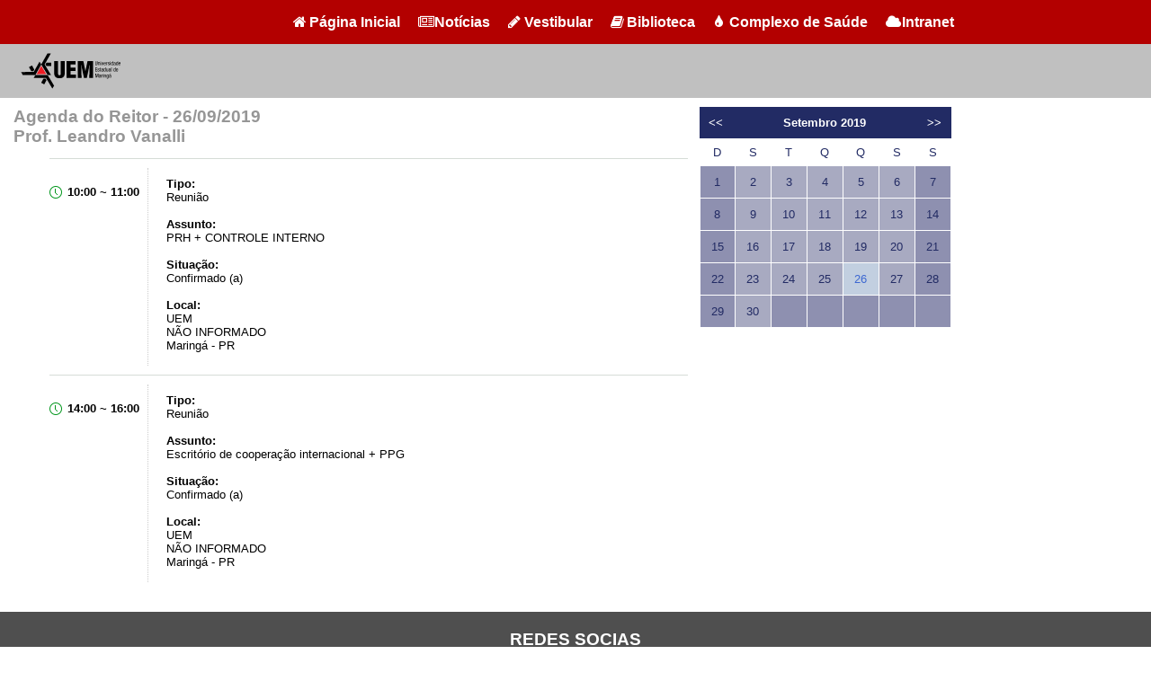

--- FILE ---
content_type: text/html; charset=ISO-8859-1
request_url: https://npd.uem.br/calendario/?dy=26&mn=9&yr=2019&gt=Mjk0NA==
body_size: 11580
content:
<!doctype html>
<html>
<head>
<title>Universidade Estadual de MaringÃ¡ - Agenda do Reitor</title>
<meta name="viewport" content="width=device-width, initial-scale=1.0">
<meta charset="ISO-8859-1">
<link href="agenda/font-awesome.min.css" rel="stylesheet">
<link href="agenda/agenda_site2.css" rel="stylesheet">
<link href="agenda/index.css" rel="stylesheet">
<link href="style.css" rel="stylesheet" type="text/css">

</head>
<body>
<div id="wb_LayoutGrid2">
<div id="LayoutGrid2">
<div class="row">
<div class="col-1">
</div>
<div class="col-2">
<div id="wb_Breadcrumb1" style="display:inline-block;width:100%;text-align:center;z-index:0;vertical-align:top;">
<ul id="Breadcrumb1">
<li><a href="http://www.uem.br"><i class="fa fa-home">&nbsp;</i>P&#225;gina Inicial</a></li>
<li><a href="http://www.noticias.uem.br" target="_blank"><i class="fa fa-newspaper-o">&nbsp;</i>Not&#237;cias </a></li>
<li><a href="http://www.vestibular.uem.br" target="_blank"><i class="fa fa-pencil">&nbsp;</i>Vestibular</a></li>
<li><a href="http://www.sib.uem.br" target="_blank"><i class="fa fa-book">&nbsp;</i>Biblioteca</a></li>
<li><a href="http://www.uem.br/complexo-de-saude" target="_blank"><i class="fa fa-tint">&nbsp;</i>Complexo de Sa&#250;de</a></li>
<li><a href="http://www.uem.br/intranet" target="_blank"><i class="fa fa-cloud">&nbsp;</i>Intranet</a></li>
</ul>

</div>
</div>
</div>
</div>
</div>
<div id="wb_LayoutGrid1">
<div id="LayoutGrid1">
<div class="row">
<div class="col-1">
<div id="wb_Image1" style="display:inline-block;width:131px;height:40px;z-index:1;">
<img src="agenda/logo.svg" id="Image1" alt="">
</div>
</div>
</div>
</div>
</div>
<div id="LayoutGrid1">

    <!-- AGENDA -->
    <div id="agenda">

        <!-- AGENDA CORPO -->
        <div id="agenda-esquerda">

            <!-- CABECALHO AGENDA -->
            <div id="agenda-header">
<!--                <h1 id="Heading2">Agenda do Reitor - 26/09/2019</h1><br> -->
		<h1 id="Heading2">Agenda do Reitor - 26/09/2019</h1><br>
                <h2 id="Heading2">Prof. Leandro Vanalli</h2> 
            </div>
            <!-- FINAL CABECALHO AGENDA -->

            <!-- AGENDA DETALHADA -->
            <div id="agenda-detalhes">

                <ul class="list-compromissos">
                  <li class="item-compromisso">
                    <div class="compromisso-horario">
                      10:00 ~ 11:00                    </div>
                    <div class="compromisso-dados">
                      <strong>Tipo:</strong><br>
                      Reunião<br><br>
                      <strong>Assunto:</strong><br>
                      PRH + CONTROLE INTERNO<br><br>
                      <strong>Situa&ccedil;&atilde;o:</strong><br>
                      Confirmado (a)<br><br>
                      <strong>Local:</strong><br>
UEM<br>NÃO INFORMADO<br>Maringá - PR<br><br>                    </div>
                  </li>
                  <li class="item-compromisso">
                    <div class="compromisso-horario">
                      14:00 ~ 16:00                    </div>
                    <div class="compromisso-dados">
                      <strong>Tipo:</strong><br>
                      Reunião<br><br>
                      <strong>Assunto:</strong><br>
                      Escritório de cooperação internacional + PPG<br><br>
                      <strong>Situa&ccedil;&atilde;o:</strong><br>
                      Confirmado (a)<br><br>
                      <strong>Local:</strong><br>
UEM<br>NÃO INFORMADO<br>Maringá - PR<br><br>                    </div>
                  </li>
                </ul>

            </div>
            <!-- FINAL AGENDA DETALHADA -->
        </div>
        <!-- FINAL AGENDA CORPO -->

        <!-- CALENDARIO -->
        <div id="agenda-direita">
            
        <table border="0" cellpadding="8" cellspacing="0" width="280">
            <tr>
                <td class="CalendarTitle"><a class="NavMonth" href="?dy=26&amp;mn=8&amp;yr=2019&amp;gt=Mjk0NA==" title="M&ecirc;s anterior" id="calendar-previous"><<</a>
                </td>
                <td class="CalendarTitle">
                    <a class="NavMonth" href="?gt=Mjk0NA==" title="Ir para Hoje">Setembro 2019</a>
                </td>
                <td class="CalendarTitle">
                    <a class="NavMonth" href="?dy=26&amp;mn=10&amp;yr=2019&amp;gt=Mjk0NA==" title="Pr&oacute;ximo m&ecirc;s" id="calendar-next">>></a>
                </td>
            </tr>
        </table>
        <table border="0" cellpadding="8" cellspacing="1" width="280">
            <tr>
                <td width="40" class="WeekdayTitle">D</td>
                <td width="40" class="WeekdayTitle">S</td>
                <td width="40" class="WeekdayTitle">T</td>
                <td width="40" class="WeekdayTitle">Q</td>
                <td width="40" class="WeekdayTitle">Q</td>
                <td width="40" class="WeekdayTitle">S</td>
                <td width="40" class="WeekdayTitle">S</td>
            </tr>
            <tr>
                <td width="40" class="WeekendDay"><a href="?status=consultar&dy=1&amp;mn=9&amp;yr=2019&amp;gt=Mjk0NA==">1</a></td>
                <td width="40" class="NormalDay"><a href="?status=consultar&dy=2&amp;mn=9&amp;yr=2019&amp;gt=Mjk0NA==">2</a></td>
                <td width="40" class="NormalDay"><a href="?status=consultar&dy=3&amp;mn=9&amp;yr=2019&amp;gt=Mjk0NA==">3</a></td>
                <td width="40" class="NormalDay"><a href="?status=consultar&dy=4&amp;mn=9&amp;yr=2019&amp;gt=Mjk0NA==">4</a></td>
                <td width="40" class="NormalDay"><a href="?status=consultar&dy=5&amp;mn=9&amp;yr=2019&amp;gt=Mjk0NA==">5</a></td>
                <td width="40" class="NormalDay"><a href="?status=consultar&dy=6&amp;mn=9&amp;yr=2019&amp;gt=Mjk0NA==">6</a></td>
                <td width="40" class="WeekendDay"><a href="?status=consultar&dy=7&amp;mn=9&amp;yr=2019&amp;gt=Mjk0NA==">7</a></td>
            </tr>
            <tr>
                <td width="40" class="WeekendDay"><a href="?status=consultar&dy=8&amp;mn=9&amp;yr=2019&amp;gt=Mjk0NA==">8</a></td>
                <td width="40" class="NormalDay"><a href="?status=consultar&dy=9&amp;mn=9&amp;yr=2019&amp;gt=Mjk0NA==">9</a></td>
                <td width="40" class="NormalDay"><a href="?status=consultar&dy=10&amp;mn=9&amp;yr=2019&amp;gt=Mjk0NA==">10</a></td>
                <td width="40" class="NormalDay"><a href="?status=consultar&dy=11&amp;mn=9&amp;yr=2019&amp;gt=Mjk0NA==">11</a></td>
                <td width="40" class="NormalDay"><a href="?status=consultar&dy=12&amp;mn=9&amp;yr=2019&amp;gt=Mjk0NA==">12</a></td>
                <td width="40" class="NormalDay"><a href="?status=consultar&dy=13&amp;mn=9&amp;yr=2019&amp;gt=Mjk0NA==">13</a></td>
                <td width="40" class="WeekendDay"><a href="?status=consultar&dy=14&amp;mn=9&amp;yr=2019&amp;gt=Mjk0NA==">14</a></td>
            </tr>
            <tr>
                <td width="40" class="WeekendDay"><a href="?status=consultar&dy=15&amp;mn=9&amp;yr=2019&amp;gt=Mjk0NA==">15</a></td>
                <td width="40" class="NormalDay"><a href="?status=consultar&dy=16&amp;mn=9&amp;yr=2019&amp;gt=Mjk0NA==">16</a></td>
                <td width="40" class="NormalDay"><a href="?status=consultar&dy=17&amp;mn=9&amp;yr=2019&amp;gt=Mjk0NA==">17</a></td>
                <td width="40" class="NormalDay"><a href="?status=consultar&dy=18&amp;mn=9&amp;yr=2019&amp;gt=Mjk0NA==">18</a></td>
                <td width="40" class="NormalDay"><a href="?status=consultar&dy=19&amp;mn=9&amp;yr=2019&amp;gt=Mjk0NA==">19</a></td>
                <td width="40" class="NormalDay"><a href="?status=consultar&dy=20&amp;mn=9&amp;yr=2019&amp;gt=Mjk0NA==">20</a></td>
                <td width="40" class="WeekendDay"><a href="?status=consultar&dy=21&amp;mn=9&amp;yr=2019&amp;gt=Mjk0NA==">21</a></td>
            </tr>
            <tr>
                <td width="40" class="WeekendDay"><a href="?status=consultar&dy=22&amp;mn=9&amp;yr=2019&amp;gt=Mjk0NA==">22</a></td>
                <td width="40" class="NormalDay"><a href="?status=consultar&dy=23&amp;mn=9&amp;yr=2019&amp;gt=Mjk0NA==">23</a></td>
                <td width="40" class="NormalDay"><a href="?status=consultar&dy=24&amp;mn=9&amp;yr=2019&amp;gt=Mjk0NA==">24</a></td>
                <td width="40" class="NormalDay"><a href="?status=consultar&dy=25&amp;mn=9&amp;yr=2019&amp;gt=Mjk0NA==">25</a></td>
                <td width="40" class="MarkDay"><a href="?status=consultar&dy=26&amp;mn=9&amp;yr=2019&amp;gt=Mjk0NA==">26</a></td>
                <td width="40" class="NormalDay"><a href="?status=consultar&dy=27&amp;mn=9&amp;yr=2019&amp;gt=Mjk0NA==">27</a></td>
                <td width="40" class="WeekendDay"><a href="?status=consultar&dy=28&amp;mn=9&amp;yr=2019&amp;gt=Mjk0NA==">28</a></td>
            </tr>
            <tr>
                <td width="40" class="WeekendDay"><a href="?status=consultar&dy=29&amp;mn=9&amp;yr=2019&amp;gt=Mjk0NA==">29</a></td>
                <td width="40" class="NormalDay"><a href="?status=consultar&dy=30&amp;mn=9&amp;yr=2019&amp;gt=Mjk0NA==">30</a></td>
                <td width="40" class="BlankDay">&nbsp;</td>
                <td width="40" class="BlankDay">&nbsp;</td>
                <td width="40" class="BlankDay">&nbsp;</td>
                <td width="40" class="BlankDay">&nbsp;</td>
                <td width="40" class="BlankDay">&nbsp;</td>
            </tr>
        </table>        </div>
        <!-- FINAL CALENDARIO -->

      </div>
      <!-- FINAL AGENDA -->

</div></div>
<div id="wb_LayoutGrid3">
<div id="LayoutGrid3">
<div class="row">
<div class="col-1">
<div id="wb_Text1">
&nbsp;
</div>
</div>
<div class="col-2">
<div id="wb_Text4">
<span style="color:#FFFFFF;font-family:Arial;font-size:19px;"><strong>REDES SOCIAS</strong></span>
</div>
<div id="wb_FontAwesomeIcon1" style="display:inline-block;width:16px;height:16px;text-align:center;z-index:9;">
<a href="https://www.facebook.com/oficialuem/"><div id="FontAwesomeIcon1"><i class="fa fa-facebook"></i></div></a>
</div>
<div id="wb_FontAwesomeIcon4" style="display:inline-block;width:16px;height:16px;text-align:center;z-index:10;">
<a href="https://www.instagram.com/oficialuem/"><div id="FontAwesomeIcon4"><i class="fa fa-instagram"></i></div></a>
</div>
<div id="wb_FontAwesomeIcon5" style="display:inline-block;width:16px;height:16px;text-align:center;z-index:11;">
<a href="https://www.youtube.com/channel/UCEjwjo3Zbdfua9i03_66HUg"><div id="FontAwesomeIcon5"><i class="fa fa-youtube"></i></div></a>
</div>
</div>
<div class="col-3">
<div id="wb_Text2">
<span style="color:#F5FFFA;font-family:Arial;font-size:15px;"><br><strong><br>CONTATO<br><a style="color:#F5FFFA" href="http://www.cpr.uem.br/index.php/lista-telefonica-online" target="_blank">Lista telef&ocirc;nica</a></strong><br></span>
</div>
</div>
</div>
</div>
</div>
<div id="wb_LayoutGrid5">
<div id="LayoutGrid5">
<div class="row">
<div class="col-1">
<div id="wb_Text7">
<span style="color:#F5FFFA;font-family:Arial;font-size:16px;"><strong>Universidade Estadual de Maring&aacute;</strong></span><span style="color:#F5FFFA;font-family:Arial;font-size:13px;"><br></span><span style="color:#F5FFFA;font-family:Arial;font-size:15px;">Av. Colombo, 5790<br>Jd. Universit&aacute;rio | CEP 87020-900 <br>Maring&aacute; - PR - BR<br></span>
</div>
</div>
</div>
</div>
</div>
</body>
</html>


--- FILE ---
content_type: text/css
request_url: https://npd.uem.br/calendario/agenda/index.css
body_size: 16323
content:
body
{
   background-color: #FFFFFF;
   color: #000000;
   font-family: Arial;
   font-weight: normal;
   font-size: 13px;
   line-height: 1.1875;
   margin: 0;
   padding: 0;
}
#wb_LayoutGrid2
{
   clear: both;
   position: relative;
   table-layout: fixed;
   display: table;
   text-align: center;
   width: 100%;
   background-color: #b30000;
   background-image: none;
   border: 0px solid #CCCCCC;
   box-sizing: border-box;
   margin: 0;
}
#LayoutGrid2
{
   box-sizing: border-box;
   padding: 10px 15px 10px 15px;
   margin-right: auto;
   margin-left: auto;
}
#LayoutGrid2 .row
{
   margin-right: -15px;
   margin-left: -15px;
}
#LayoutGrid2 > .row > .col-1, #LayoutGrid2 > .row > .col-2
{
   box-sizing: border-box;
   font-size: 0px;
   min-height: 1px;
   padding-right: 15px;
   padding-left: 15px;
   position: relative;
}
#LayoutGrid2 > .row > .col-1, #LayoutGrid2 > .row > .col-2
{
   float: left;
}
#LayoutGrid2 > .row > .col-1
{
   background-color: transparent;
   background-image: none;
   border: 0px solid #FFFFFF;
   width: 8.33333333%;
   text-align: left;
}
#LayoutGrid2 > .row > .col-2
{
   background-color: transparent;
   background-image: none;
   border: 0px solid #FFFFFF;
   width: 91.66666667%;
   text-align: center;
}
#LayoutGrid2:before,
#LayoutGrid2:after,
#LayoutGrid2 .row:before,
#LayoutGrid2 .row:after
{
   display: table;
   content: " ";
}
#LayoutGrid2:after,
#LayoutGrid2 .row:after
{
   clear: both;
}
@media (max-width: 480px)
{
#LayoutGrid2 > .row > .col-1, #LayoutGrid2 > .row > .col-2
{
   float: none;
   width: 100%;
}
}
#Breadcrumb1
{
   padding: 5px 15px 5px 15px;
   list-style: none;
   background-color: #b30000;
   background-image: none;
   border: 0px solid #C0C0C0;
   font-family: Arial;
   font-weight: bold;
   font-size: 0;
   margin: 0;
   text-align: center;
}
#Breadcrumb1 > li
{
   display: inline-block;
   font-size: 16px;
}
#Breadcrumb1 a
{
   color: #FFFFFF;
   text-decoration: none;
}
#Breadcrumb1 a:hover
{
   color: #FFFFFF;
   text-decoration: underline;
}
#Breadcrumb1 > .active
{
   color: #777777;
}
#Breadcrumb1 > li + li:before
{
   content: "";
   padding: 0 10px;
   color: #C0C0C0;
}
#Breadcrumb1 li i
{
   font-size: 16px;
   width: 18px;
}
#Breadcrumb1 li
{
   -webkit-transform: rotate(0deg) ;
   -moz-transform: rotate(0deg) ;
   transform: rotate(0deg) ;
   -webkit-transition: -webkit-transform 500ms linear 0ms;
   -moz-transition: transform 500ms linear 0ms;
   transition: transform 500ms linear 0ms;
}
#Breadcrumb1 li:hover
{
   -webkit-transform: rotate(0deg) scale(1.2,1.2) ;
   -moz-transform: rotate(0deg) scale(1.2,1.2) ;
   transform: rotate(0deg) scale(1.2,1.2) ;
   -webkit-transition: -webkit-transform 500ms linear 0ms;
   -moz-transition: transform 500ms linear 0ms;
   transition: transform 500ms linear 0ms;
}
#wb_LayoutGrid1
{
   clear: both;
   position: relative;
   table-layout: fixed;
   display: table;
   text-align: center;
   width: 100%;
   background-color: #C0C0C0;
   background-image: none;
   border: 0px solid #CCCCCC;
   box-sizing: border-box;
   margin: 0;
}
#LayoutGrid1
{
   box-sizing: border-box;
   padding: 10px 15px 10px 15px;
   margin-right: auto;
   margin-left: auto;
}
#LayoutGrid1 .row
{
   margin-right: -15px;
   margin-left: -15px;
}
#LayoutGrid1 > .row > .col-1, #LayoutGrid1 > .row > .col-2, #LayoutGrid1 > .row > .col-3
{
   box-sizing: border-box;
   font-size: 0px;
   min-height: 1px;
   padding-right: 15px;
   padding-left: 15px;
   position: relative;
}
#LayoutGrid1 > .row > .col-1, #LayoutGrid1 > .row > .col-2, #LayoutGrid1 > .row > .col-3
{
   float: left;
}
#LayoutGrid1 > .row > .col-1
{
   background-color: transparent;
   background-image: none;
   border: 0px solid #FFFFFF;
   width: 16.66666667%;
   text-align: left;
}
#LayoutGrid1 > .row > .col-2
{
   background-color: transparent;
   background-image: none;
   border: 0px solid #FFFFFF;
   width: 66.66666667%;
   text-align: center;
}
#LayoutGrid1 > .row > .col-3
{
   background-color: transparent;
   background-image: none;
   border: 0px solid #FFFFFF;
   width: 16.66666667%;
   text-align: right;
}
#LayoutGrid1:before,
#LayoutGrid1:after,
#LayoutGrid1 .row:before,
#LayoutGrid1 .row:after
{
   display: table;
   content: " ";
}
#LayoutGrid1:after,
#LayoutGrid1 .row:after
{
   clear: both;
}
@media (max-width: 480px)
{
#LayoutGrid1 > .row > .col-1, #LayoutGrid1 > .row > .col-2, #LayoutGrid1 > .row > .col-3
{
   float: none;
   width: 100%;
}
}
#wb_Image1
{
   margin: 0;
   vertical-align: top;
}
#Image1
{
   border: 0px solid #000000;
   box-sizing: border-box;
   padding: 0;
   display: inline-block;
   width: 131px;
   height: 40px;
   vertical-align: top;
}
#wb_Image4
{
   margin: 0;
   vertical-align: top;
}
#Image4
{
   border: 0px solid #F5FFFA;
   box-sizing: border-box;
   padding: 0;
   display: inline-block;
   width: 170px;
   height: 223px;
   vertical-align: top;
}
#wb_LayoutGrid4
{
   clear: both;
   position: relative;
   table-layout: fixed;
   display: table;
   text-align: center;
   width: 100%;
   background-color: transparent;
   background-image: none;
   border: 0px solid #CCCCCC;
   box-sizing: border-box;
   margin: 0;
}
#LayoutGrid4
{
   box-sizing: border-box;
   padding: 25px 15px 25px 15px;
   margin-right: auto;
   margin-left: auto;
   max-width: 1140px;
}
#LayoutGrid4 .row
{
   margin-right: -15px;
   margin-left: -15px;
}
#LayoutGrid4 > .row > .col-1, #LayoutGrid4 > .row > .col-2
{
   box-sizing: border-box;
   font-size: 0px;
   min-height: 1px;
   padding-right: 15px;
   padding-left: 15px;
   position: relative;
}
#LayoutGrid4 > .row > .col-1, #LayoutGrid4 > .row > .col-2
{
   float: left;
}
#LayoutGrid4 > .row > .col-1
{
   background-color: transparent;
   background-image: none;
   border: 0px solid #FFFFFF;
   width: 50%;
   text-align: left;
}
#LayoutGrid4 > .row > .col-1 > .col-1-padding
{
   padding: 20px 0px 20px 0px;
}
#LayoutGrid4 > .row > .col-2
{
   background-color: transparent;
   background-image: none;
   border: 0px solid #FFFFFF;
   width: 50%;
   text-align: left;
}
#LayoutGrid4 > .row > .col-2 > .col-2-padding
{
   padding: 20px 0px 20px 0px;
}
#LayoutGrid4:before,
#LayoutGrid4:after,
#LayoutGrid4 .row:before,
#LayoutGrid4 .row:after
{
   display: table;
   content: " ";
}
#LayoutGrid4:after,
#LayoutGrid4 .row:after
{
   clear: both;
}
@media (max-width: 480px)
{
#LayoutGrid4 > .row > .col-1, #LayoutGrid4 > .row > .col-2
{
   float: none;
   width: 100% !important;
}
}
#wb_Heading2
{
   background-color: transparent;
   background-image: none;
   border: 0px solid #000000;
   box-sizing: border-box;
   margin: 0;
   padding: 0px 0px 10px 0px;
   text-align: left;
}
#Heading2
{
   color: #969696;
   font-family: Arial;
   font-weight: bold;
   font-size: 19px;
   margin: 0;
   text-align: left;
}
#wb_Text3 
{
   background-color: transparent;
   background-image: none;
   border: 0px solid #000000;
   padding: 0px 0px 20px 0px;
   margin: 0;
   text-align: left;
}
#wb_Text3
{
   font-family: Arial;
   font-weight: normal;
   font-size: 15px;
   line-height: 16px;
}
#wb_Text3 div
{
   text-align: left;
   white-space: nowrap;
}
#wb_LayoutGrid3
{
   clear: both;
   position: relative;
   table-layout: fixed;
   display: table;
   text-align: center;
   width: 100%;
   background-color: #4F4F4F;
   background-image: none;
   border: 0px solid #2C3E50;
   box-sizing: border-box;
   margin: 0;
}
#LayoutGrid3
{
   box-sizing: border-box;
   padding: 0px 15px 10px 15px;
   margin-right: auto;
   margin-left: auto;
}
#LayoutGrid3 .row
{
   margin-right: -15px;
   margin-left: -15px;
}
#LayoutGrid3 > .row > .col-1, #LayoutGrid3 > .row > .col-2, #LayoutGrid3 > .row > .col-3
{
   box-sizing: border-box;
   font-size: 0px;
   min-height: 1px;
   padding-right: 15px;
   padding-left: 15px;
   position: relative;
}
#LayoutGrid3 > .row > .col-1, #LayoutGrid3 > .row > .col-2, #LayoutGrid3 > .row > .col-3
{
   float: left;
}
#LayoutGrid3 > .row > .col-1
{
   background-color: transparent;
   background-image: none;
   border: 0px solid #FFFFFF;
   width: 33.33333333%;
   text-align: center;
}
#LayoutGrid3 > .row > .col-2
{
   background-color: transparent;
   background-image: none;
   border: 0px solid #FFFFFF;
   width: 33.33333333%;
   text-align: center;
}
#LayoutGrid3 > .row > .col-3
{
   background-color: transparent;
   background-image: none;
   border: 0px solid #FFFFFF;
   width: 33.33333333%;
   text-align: center;
}
#LayoutGrid3:before,
#LayoutGrid3:after,
#LayoutGrid3 .row:before,
#LayoutGrid3 .row:after
{
   display: table;
   content: " ";
}
#LayoutGrid3:after,
#LayoutGrid3 .row:after
{
   clear: both;
}
@media (max-width: 480px)
{
#LayoutGrid3 > .row > .col-1, #LayoutGrid3 > .row > .col-2, #LayoutGrid3 > .row > .col-3
{
   float: none;
   width: 100%;
}
}
#wb_Text1 
{
   background-color: transparent;
   background-image: none;
   border: 0px solid #000000;
   padding: 20px 0px 20px 0px;
   margin: 0;
   text-align: left;
}
#wb_Text1 div
{
   text-align: left;
}
#wb_Text4 
{
   background-color: transparent;
   background-image: none;
   border: 0px solid #000000;
   padding: 20px 0px 20px 0px;
   margin: 0;
   text-align: center;
}
#wb_Text4 div
{
   text-align: center;
}
#wb_FontAwesomeIcon1
{
   background-color: #808080;
   background-image: none;
   border: 2px solid #FFFFFF;
   border-radius: 50%;
   text-align: center;
   margin: 0px 10px 0px 0px;
   padding: 10px 10px 10px 10px;
   vertical-align: top;
   display:inline-block;
   position:relative;
}
#wb_FontAwesomeIcon1:hover
{
   background-color: #FFFFFF;
   background-image: none;
   border: 2px solid #FFFFFF;
}
#FontAwesomeIcon1
{
   height: 16px;
   width: 16px;
}
#FontAwesomeIcon1 i
{
   color: #FFFFFF;
   display: inline-block;
   font-size: 16px;
   line-height: 16px;
   vertical-align: middle;
   width: 8px;
}
#wb_FontAwesomeIcon1:hover i
{
   color: #18BC9C;
}
#wb_FontAwesomeIcon1
{
   -webkit-transform: rotate(0deg) ;
   -moz-transform: rotate(0deg) ;
   transform: rotate(0deg) ;
   -webkit-transition: -webkit-transform 500ms linear 0ms;
   -moz-transition: transform 500ms linear 0ms;
   transition: transform 500ms linear 0ms;
}
#wb_FontAwesomeIcon1:hover
{
   -webkit-transform: rotate(360deg) ;
   -moz-transform: rotate(360deg) ;
   transform: rotate(360deg) ;
   -webkit-transition: -webkit-transform 500ms linear 0ms;
   -moz-transition: transform 500ms linear 0ms;
   transition: transform 500ms linear 0ms;
}
#wb_FontAwesomeIcon4
{
   background-color: #808080;
   background-image: none;
   border: 2px solid #FFFFFF;
   border-radius: 50%;
   text-align: center;
   margin: 0px 10px 0px 0px;
   padding: 10px 10px 10px 10px;
   vertical-align: top;
   display:inline-block;
   position:relative;
}
#wb_FontAwesomeIcon4:hover
{
   background-color: #FFFFFF;
   background-image: none;
   border: 2px solid #FFFFFF;
}
#FontAwesomeIcon4
{
   height: 16px;
   width: 16px;
}
#FontAwesomeIcon4 i
{
   color: #FFFFFF;
   display: inline-block;
   font-size: 16px;
   line-height: 16px;
   vertical-align: middle;
   width: 12px;
}
#wb_FontAwesomeIcon4:hover i
{
   color: #18BC9C;
}
#wb_FontAwesomeIcon4
{
   -webkit-transform: rotate(0deg) ;
   -moz-transform: rotate(0deg) ;
   transform: rotate(0deg) ;
   -webkit-transition: -webkit-transform 500ms linear 0ms;
   -moz-transition: transform 500ms linear 0ms;
   transition: transform 500ms linear 0ms;
}
#wb_FontAwesomeIcon4:hover
{
   -webkit-transform: rotate(360deg) ;
   -moz-transform: rotate(360deg) ;
   transform: rotate(360deg) ;
   -webkit-transition: -webkit-transform 500ms linear 0ms;
   -moz-transition: transform 500ms linear 0ms;
   transition: transform 500ms linear 0ms;
}
#wb_FontAwesomeIcon5
{
   background-color: #808080;
   background-image: none;
   border: 2px solid #FFFFFF;
   border-radius: 50%;
   text-align: center;
   margin: 0;
   padding: 10px 10px 10px 10px;
   vertical-align: top;
   display:inline-block;
   position:relative;
}
#wb_FontAwesomeIcon5:hover
{
   background-color: #FFFFFF;
   background-image: none;
   border: 2px solid #FFFFFF;
}
#FontAwesomeIcon5
{
   height: 16px;
   width: 16px;
}
#FontAwesomeIcon5 i
{
   color: #FFFFFF;
   display: inline-block;
   font-size: 16px;
   line-height: 16px;
   vertical-align: middle;
   width: 12px;
}
#wb_FontAwesomeIcon5:hover i
{
   color: #18BC9C;
}
#wb_FontAwesomeIcon5
{
   -webkit-transform: rotate(0deg) ;
   -moz-transform: rotate(0deg) ;
   transform: rotate(0deg) ;
   -webkit-transition: -webkit-transform 500ms linear 0ms;
   -moz-transition: transform 500ms linear 0ms;
   transition: transform 500ms linear 0ms;
}
#wb_FontAwesomeIcon5:hover
{
   -webkit-transform: rotate(360deg) ;
   -moz-transform: rotate(360deg) ;
   transform: rotate(360deg) ;
   -webkit-transition: -webkit-transform 500ms linear 0ms;
   -moz-transition: transform 500ms linear 0ms;
   transition: transform 500ms linear 0ms;
}
#wb_LayoutGrid5
{
   clear: both;
   position: relative;
   table-layout: fixed;
   display: table;
   text-align: center;
   width: 100%;
   background-color: #4F4F4F;
   background-image: none;
   border: 0px solid #233140;
   box-sizing: border-box;
   margin: 0;
}
#LayoutGrid5
{
   box-sizing: border-box;
   padding: 0px 15px 0px 15px;
   margin-right: auto;
   margin-left: auto;
}
#LayoutGrid5 .row
{
   margin-right: -15px;
   margin-left: -15px;
}
#LayoutGrid5 > .row > .col-1
{
   box-sizing: border-box;
   font-size: 0px;
   min-height: 1px;
   padding-right: 15px;
   padding-left: 15px;
   position: relative;
}
#LayoutGrid5 > .row > .col-1
{
   float: left;
}
#LayoutGrid5 > .row > .col-1
{
   background-color: transparent;
   background-image: none;
   border: 0px solid #FFFFFF;
   width: 100%;
   text-align: left;
}
#LayoutGrid5:before,
#LayoutGrid5:after,
#LayoutGrid5 .row:before,
#LayoutGrid5 .row:after
{
   display: table;
   content: " ";
}
#LayoutGrid5:after,
#LayoutGrid5 .row:after
{
   clear: both;
}
@media (max-width: 480px)
{
#LayoutGrid5 > .row > .col-1
{
   float: none;
   width: 100%;
}
}
#wb_Text7 
{
   background-color: transparent;
   background-image: none;
   border: 0px solid #000000;
   padding: 15px 0px 15px 0px;
   margin: 0;
   text-align: center;
}
#wb_Text7 div
{
   text-align: center;
}
#wb_Text2 
{
   background-color: transparent;
   background-image: none;
   border: 0px solid #000000;
   padding: 15px 15px 15px 15px;
   margin: 0;
   text-align: left;
}
#wb_Text2 div
{
   text-align: left;
}
#wb_Text5 
{
   background-color: transparent;
   background-image: none;
   border: 0px solid #000000;
   padding: 0;
   margin: 0;
   text-align: left;
}
#wb_Text5 div
{
   text-align: left;
}
#wb_IconFont1
{
   background-color: transparent;
   background-image: none;
   border: 0px solid #245580;
   text-align: center;
   margin: 0;
   padding: 0;
   vertical-align: top;
   display:inline-block;
   position:relative;
}
#wb_IconFont1:hover
{
   background-color: transparent;
   background-image: none;
   border: 0px solid #245580;
}
#IconFont1
{
   height: 58px;
   width: 139px;
}
.IconFont1
{
   position: relative;
   left: 0;
   top: 0;
   display: inline-block;
   font-family: "Material Icons";
   font-style: normal;
   font-weight: normal;
   line-height: 1;
}
.IconFont1:before
{
   content: "\e916";
}
#IconFont1 i
{
   color: #FF0000;
   display: inline-block;
   font-size: 58px;
   line-height: 58px;
   vertical-align: middle;
   width: 57px;
}
#wb_IconFont1:hover i
{
   color: #337AB7;
}


--- FILE ---
content_type: text/css
request_url: https://npd.uem.br/calendario/style.css
body_size: 1963
content:
/* AGENDA */
#agenda {
  display: table;
  width: 100%;
}

#agenda-esquerda {
  display: inline-block;
  width: 60%;
  margin-right: 1%;
  vertical-align: top;
}

.item-compromisso {
  border-top: 1px solid #d6dcd7;
  list-style: none;
  padding: 10px 0;
}

.compromisso-horario {
  display:  inline-block;
  width: 85px;  /* 68px */
  vertical-align: top;
  font-weight: bold;
  margin-top: 20px;
  padding-left: 20px;
  background: url("icon-horarios.png") no-repeat;
  height: 14px;
  line-height: 14px !important;
  font-size: 13px;
}
.compromisso-dados {
  display:  inline-block;
  width: 65%; /*73*/
  border-left: 1px dotted #ccc;
  padding-left: 20px;
  padding-top: 10px;
  font-size: 13px;
}

#agenda-direita {
  display: inline-block;
  width: auto;
  vertical-align: top;
}

#agenda-direita table {
  margin-bottom: 0px;
}

#agenda-direita td {
  padding: 0;
  margin: 0;
}

#agenda-direita .CalendarTitle {
  font-weight: bold;
  color: #FFF;
  background-color: #222B64;
  text-align: center;
}
#agenda-direita .NormalDay {
  background-color: #A8AAC1;
  text-align: center;
  vertical-align: middle;
}
#agenda-direita .NormalDay a {
  color: #222B64;
}
#agenda-direita .MarkDay {
  background-color: #C2CFE0;
  text-align: center;
  vertical-align: middle;
}
#agenda-direita .MarkDay a {
  color: #3D68D1;
}
#agenda-direita .WeekendDay {
  background-color: #8E90B0;
  text-align: center;
  vertical-align: middle;
}
#agenda-direita .WeekendDay a {
  color: #222B64;
}
#agenda-direita .BlankDay {
  background-color: #8E90B0;
}
#agenda-direita .WeekdayTitle {
  color: #222B64;
  background-color: #FFF;
  text-align: center;
  vertical-align: middle;
  padding: 7px 0px;
}
#agenda-direita .NavMonth {
  color: #FFF;
}
#agenda-direita a {
  text-decoration: none;
  display: block;
  width: 100%;
  height: 100%;
  padding: 10px 0px;
}
#agenda-direita a:focus, #agenda-direita a:hover {
  color: #EFE63A;
  font-weight: bold;
}
/* FINAL AGENDA */


--- FILE ---
content_type: image/svg+xml
request_url: https://npd.uem.br/calendario/agenda/logo.svg
body_size: 28428
content:
<?xml version="1.0" encoding="utf-8"?>
<!-- Generator: Adobe Illustrator 16.0.0, SVG Export Plug-In . SVG Version: 6.00 Build 0)  -->
<!DOCTYPE svg PUBLIC "-//W3C//DTD SVG 1.1//EN" "http://www.w3.org/Graphics/SVG/1.1/DTD/svg11.dtd">
<svg version="1.1" id="Layer_1" xmlns="http://www.w3.org/2000/svg" xmlns:xlink="http://www.w3.org/1999/xlink" x="0px" y="0px"
	 width="210px" height="65px" viewBox="0 0 210 65" enable-background="new 0 0 210 65" xml:space="preserve">
<g>
	<path d="M72.11,36.637c0.006,2.065,0.382,3.762,1.133,5.102c0.744,1.336,1.824,2.327,3.237,2.978
		c1.409,0.65,3.118,0.971,5.123,0.971c1.804-0.006,3.318-0.241,4.545-0.696c1.227-0.457,2.206-1.094,2.937-1.911
		c0.73-0.816,1.26-1.776,1.583-2.874c0.321-1.095,0.475-2.282,0.469-3.568V14.794h-7.08v22.567c0,0.327-0.033,0.658-0.114,0.998
		c-0.081,0.335-0.215,0.645-0.396,0.933c-0.188,0.287-0.434,0.518-0.743,0.696c-0.315,0.173-0.697,0.264-1.16,0.27
		c-0.664-0.006-1.173-0.135-1.529-0.377c-0.354-0.246-0.603-0.571-0.737-0.979c-0.134-0.402-0.195-0.851-0.188-1.34V14.794H72.11
		V36.637L72.11,36.637z M111.328,44.963V38.93h-9.613v-6.517h8.85v-6.034h-8.85v-5.551h9.131v-6.034h-16.21v30.168H111.328
		L111.328,44.963z M121.585,44.963l-0.644-23.651h0.079l4.868,23.651h5.27l4.987-23.651h0.08l-0.723,23.651h6.755V14.794h-9.893
		l-3.78,17.819h-0.081l-3.66-17.819h-9.976v30.168H121.585L121.585,44.963z"/>
	<path d="M146.253,14.978h0.883v4.914c0,0.515,0.089,0.896,0.266,1.14s0.475,0.367,0.899,0.367c0.447,0,0.758-0.128,0.925-0.387
		c0.166-0.258,0.25-0.631,0.25-1.121v-4.914h0.88v4.914c0,0.672-0.171,1.208-0.512,1.611c-0.343,0.4-0.858,0.602-1.543,0.602
		c-0.712,0-1.23-0.186-1.556-0.558c-0.328-0.372-0.492-0.923-0.492-1.654V14.978L146.253,14.978z M151.384,16.72h0.783v0.618h0.02
		c0.112-0.242,0.287-0.428,0.529-0.559s0.488-0.196,0.743-0.196c0.345,0,0.611,0.058,0.798,0.172
		c0.187,0.115,0.323,0.256,0.41,0.426c0.089,0.17,0.139,0.351,0.154,0.543c0.01,0.192,0.019,0.367,0.019,0.523v3.72h-0.822v-3.621
		c0-0.099-0.006-0.209-0.016-0.333c-0.009-0.124-0.041-0.241-0.092-0.347c-0.053-0.108-0.132-0.197-0.237-0.269
		c-0.102-0.072-0.246-0.108-0.429-0.108c-0.111,0-0.229,0.02-0.348,0.059c-0.121,0.039-0.234,0.101-0.338,0.186
		c-0.104,0.085-0.189,0.195-0.255,0.328c-0.067,0.134-0.1,0.295-0.1,0.485v3.621h-0.82V16.72L151.384,16.72z M155.965,14.978h0.823
		v0.939h-0.823V14.978L155.965,14.978z M155.965,16.72h0.823v5.247h-0.823V16.72L155.965,16.72z M157.472,16.72h0.881l0.999,4.209
		h0.021l0.998-4.209h0.882l-1.422,5.247h-0.938L157.472,16.72L157.472,16.72z M162.593,19.441c0,0.202,0.005,0.421,0.015,0.656
		c0.008,0.235,0.044,0.454,0.106,0.656c0.068,0.203,0.162,0.37,0.294,0.503s0.324,0.201,0.571,0.201
		c0.193,0,0.348-0.043,0.458-0.132c0.116-0.088,0.205-0.196,0.266-0.323c0.063-0.128,0.102-0.262,0.12-0.401
		c0.019-0.141,0.028-0.26,0.028-0.357h0.842c0,0.137-0.024,0.312-0.074,0.523c-0.048,0.212-0.139,0.418-0.269,0.617
		s-0.311,0.368-0.539,0.509c-0.227,0.14-0.52,0.21-0.879,0.21c-0.647,0-1.113-0.222-1.396-0.666
		c-0.285-0.443-0.426-1.119-0.426-2.026c0-0.327,0.021-0.657,0.063-0.994c0.043-0.336,0.132-0.64,0.266-0.91
		c0.131-0.271,0.321-0.493,0.567-0.666c0.246-0.173,0.569-0.26,0.972-0.26c0.401,0,0.715,0.079,0.95,0.235
		c0.235,0.157,0.412,0.358,0.529,0.603c0.117,0.245,0.192,0.517,0.226,0.817c0.033,0.3,0.047,0.59,0.047,0.87v0.334H162.593
		L162.593,19.441z M164.451,18.795v-0.283c0-0.143-0.012-0.292-0.038-0.446c-0.027-0.154-0.072-0.292-0.141-0.416
		c-0.066-0.124-0.157-0.226-0.271-0.304s-0.263-0.118-0.44-0.118c-0.213,0-0.379,0.058-0.504,0.171
		c-0.124,0.115-0.219,0.247-0.281,0.397c-0.063,0.15-0.106,0.302-0.126,0.455c-0.019,0.154-0.028,0.269-0.028,0.348v0.195H164.451
		L164.451,18.795z M166.233,16.72h0.821v0.783h0.02c0.059-0.123,0.123-0.241,0.191-0.352c0.069-0.111,0.146-0.209,0.241-0.294
		c0.09-0.084,0.195-0.151,0.309-0.2c0.111-0.049,0.244-0.074,0.396-0.074c0.162,0,0.284,0.021,0.361,0.06v0.802
		c-0.039-0.006-0.089-0.015-0.152-0.024c-0.06-0.01-0.156-0.014-0.286-0.014c-0.104,0-0.22,0.024-0.344,0.072
		c-0.124,0.05-0.239,0.125-0.347,0.226c-0.108,0.102-0.199,0.23-0.275,0.387c-0.075,0.157-0.113,0.343-0.113,0.558v3.318h-0.821
		V16.72L166.233,16.72z M171.382,18.257c0-0.333-0.053-0.588-0.161-0.764c-0.107-0.176-0.313-0.264-0.613-0.264
		c-0.063,0-0.146,0.008-0.242,0.024c-0.098,0.017-0.192,0.051-0.28,0.104c-0.087,0.053-0.165,0.132-0.229,0.24
		c-0.066,0.107-0.098,0.253-0.098,0.436c0,0.157,0.036,0.283,0.111,0.382c0.074,0.098,0.174,0.18,0.294,0.249
		c0.12,0.068,0.257,0.126,0.41,0.171c0.154,0.046,0.312,0.095,0.476,0.147c0.157,0.052,0.313,0.108,0.465,0.17
		c0.153,0.063,0.29,0.147,0.411,0.255c0.121,0.108,0.219,0.245,0.293,0.412c0.075,0.167,0.114,0.38,0.114,0.642
		c0,0.274-0.041,0.513-0.127,0.719c-0.087,0.206-0.204,0.377-0.354,0.514c-0.146,0.138-0.328,0.24-0.536,0.309
		c-0.209,0.068-0.436,0.103-0.677,0.103c-0.443,0-0.786-0.071-1.031-0.215c-0.247-0.144-0.426-0.315-0.539-0.514
		c-0.114-0.199-0.183-0.403-0.2-0.612c-0.022-0.208-0.03-0.381-0.03-0.519h0.822c0,0.157,0.012,0.309,0.041,0.455
		c0.022,0.147,0.073,0.277,0.146,0.392c0.07,0.114,0.17,0.204,0.297,0.269c0.129,0.065,0.294,0.098,0.495,0.098
		c0.064,0,0.147-0.009,0.243-0.029c0.1-0.02,0.198-0.063,0.29-0.127c0.095-0.065,0.175-0.153,0.24-0.264
		c0.064-0.111,0.099-0.261,0.099-0.451c0-0.176-0.039-0.32-0.113-0.436c-0.074-0.113-0.172-0.208-0.293-0.284
		c-0.123-0.075-0.26-0.138-0.412-0.191c-0.153-0.052-0.309-0.104-0.464-0.156c-0.158-0.053-0.314-0.109-0.47-0.172
		c-0.157-0.063-0.296-0.145-0.415-0.249c-0.124-0.105-0.222-0.242-0.295-0.412c-0.074-0.17-0.112-0.388-0.112-0.655
		c0-0.242,0.042-0.454,0.132-0.636c0.089-0.183,0.208-0.335,0.363-0.456c0.151-0.121,0.33-0.21,0.531-0.269
		c0.203-0.059,0.419-0.089,0.646-0.089c0.381,0,0.677,0.06,0.892,0.177c0.214,0.117,0.376,0.261,0.481,0.431
		c0.102,0.17,0.167,0.352,0.19,0.543c0.021,0.193,0.034,0.368,0.034,0.524H171.382L171.382,18.257z M173.163,14.978h0.822v0.939
		h-0.822V14.978L173.163,14.978z M173.163,16.72h0.822v5.247h-0.822V16.72L173.163,16.72z M178.565,21.967h-0.78v-0.646h-0.021
		c-0.026,0.098-0.071,0.194-0.145,0.289c-0.064,0.095-0.151,0.178-0.253,0.249c-0.099,0.072-0.212,0.131-0.337,0.177
		c-0.123,0.045-0.258,0.069-0.4,0.069c-0.313,0-0.578-0.067-0.794-0.202c-0.215-0.134-0.391-0.321-0.528-0.562
		c-0.137-0.242-0.238-0.532-0.3-0.872s-0.092-0.714-0.092-1.126c0-0.273,0.016-0.572,0.05-0.895c0.032-0.323,0.104-0.621,0.22-0.896
		c0.115-0.274,0.28-0.504,0.499-0.69c0.218-0.186,0.515-0.28,0.887-0.28c0.234,0,0.462,0.066,0.686,0.196
		c0.221,0.13,0.379,0.31,0.469,0.539h0.02v-2.34h0.821V21.967L178.565,21.967z M175.797,19.343c0,0.314,0.014,0.598,0.043,0.853
		c0.03,0.254,0.078,0.47,0.151,0.646c0.071,0.177,0.167,0.313,0.29,0.412c0.123,0.098,0.276,0.146,0.464,0.146
		c0.223,0,0.401-0.051,0.538-0.152c0.141-0.101,0.248-0.243,0.321-0.425c0.075-0.183,0.123-0.4,0.149-0.652
		c0.027-0.251,0.038-0.527,0.038-0.828c0-0.254-0.011-0.504-0.038-0.749c-0.026-0.245-0.076-0.464-0.153-0.66
		c-0.079-0.196-0.185-0.353-0.321-0.47c-0.135-0.117-0.312-0.176-0.534-0.176c-0.188,0-0.341,0.049-0.464,0.146
		c-0.123,0.098-0.219,0.235-0.29,0.412c-0.073,0.176-0.121,0.391-0.151,0.646C175.811,18.746,175.797,19.03,175.797,19.343
		L175.797,19.343z M182.051,19.107c-0.076,0.079-0.175,0.145-0.294,0.197c-0.119,0.052-0.246,0.099-0.378,0.142
		s-0.264,0.085-0.389,0.127c-0.123,0.043-0.232,0.093-0.325,0.152c-0.127,0.084-0.226,0.187-0.294,0.308
		c-0.067,0.121-0.103,0.296-0.103,0.523c0,0.274,0.054,0.493,0.16,0.656c0.107,0.164,0.3,0.245,0.577,0.245
		c0.135,0,0.266-0.026,0.392-0.078c0.127-0.053,0.238-0.125,0.336-0.216c0.095-0.091,0.173-0.197,0.231-0.317
		c0.056-0.121,0.086-0.25,0.086-0.386V19.107L182.051,19.107z M179.517,18.306c0-0.594,0.138-1.029,0.412-1.307
		c0.273-0.278,0.723-0.417,1.349-0.417c0.399,0,0.705,0.052,0.92,0.157c0.217,0.105,0.374,0.235,0.475,0.392
		c0.103,0.157,0.162,0.322,0.178,0.494c0.015,0.174,0.025,0.329,0.025,0.465v2.927c0,0.11,0.008,0.209,0.026,0.293
		c0.021,0.084,0.097,0.127,0.227,0.127c0.053,0,0.092-0.005,0.123-0.015c0.029-0.009,0.054-0.021,0.074-0.034v0.587
		c-0.034,0.007-0.096,0.016-0.188,0.029c-0.091,0.013-0.188,0.02-0.294,0.02c-0.079,0-0.158-0.003-0.24-0.009
		c-0.08-0.007-0.158-0.032-0.234-0.073c-0.073-0.043-0.138-0.109-0.186-0.201c-0.05-0.092-0.076-0.223-0.084-0.392h-0.02
		c-0.129,0.235-0.312,0.418-0.542,0.552c-0.232,0.134-0.472,0.202-0.721,0.202c-0.489,0-0.849-0.137-1.081-0.412
		c-0.232-0.274-0.346-0.645-0.346-1.115c0-0.373,0.077-0.681,0.237-0.925c0.162-0.245,0.41-0.419,0.751-0.523l1.105-0.333
		c0.149-0.045,0.266-0.093,0.348-0.141c0.082-0.049,0.141-0.103,0.176-0.162c0.036-0.059,0.056-0.127,0.063-0.206
		c0.006-0.079,0.009-0.173,0.009-0.284c0-0.515-0.282-0.773-0.841-0.773c-0.229,0-0.402,0.044-0.522,0.132
		c-0.121,0.088-0.21,0.191-0.265,0.308c-0.058,0.118-0.089,0.234-0.099,0.348s-0.016,0.194-0.016,0.24v0.048H179.517L179.517,18.306
		z M187.445,21.967h-0.783v-0.646h-0.021c-0.027,0.098-0.072,0.194-0.143,0.289c-0.066,0.095-0.152,0.178-0.253,0.249
		c-0.103,0.072-0.215,0.131-0.338,0.177c-0.122,0.045-0.26,0.069-0.401,0.069c-0.313,0-0.575-0.067-0.792-0.202
		c-0.216-0.134-0.394-0.321-0.53-0.562c-0.136-0.242-0.234-0.532-0.298-0.872c-0.062-0.339-0.094-0.714-0.094-1.126
		c0-0.273,0.018-0.572,0.049-0.895c0.034-0.323,0.108-0.621,0.221-0.896c0.113-0.274,0.281-0.504,0.5-0.69s0.515-0.28,0.887-0.28
		c0.235,0,0.463,0.066,0.684,0.196c0.222,0.13,0.377,0.31,0.471,0.539h0.019v-2.34h0.823V21.967L187.445,21.967z M184.674,19.343
		c0,0.314,0.015,0.598,0.044,0.853c0.031,0.254,0.079,0.47,0.15,0.646c0.071,0.177,0.169,0.313,0.289,0.412
		c0.124,0.098,0.279,0.146,0.468,0.146c0.218,0,0.398-0.051,0.538-0.152c0.138-0.101,0.246-0.243,0.318-0.425
		c0.075-0.183,0.126-0.4,0.151-0.652c0.027-0.251,0.038-0.527,0.038-0.828c0-0.254-0.011-0.504-0.038-0.749
		c-0.025-0.245-0.076-0.464-0.155-0.66c-0.075-0.196-0.185-0.353-0.32-0.47c-0.134-0.117-0.314-0.176-0.532-0.176
		c-0.188,0-0.344,0.049-0.468,0.146c-0.12,0.098-0.218,0.235-0.289,0.412c-0.071,0.176-0.119,0.391-0.15,0.646
		C184.688,18.746,184.674,19.03,184.674,19.343L184.674,19.343z M189.228,19.441c0,0.202,0.003,0.421,0.014,0.656
		s0.045,0.454,0.11,0.656s0.161,0.37,0.292,0.503s0.322,0.201,0.569,0.201c0.194,0,0.346-0.043,0.461-0.132
		c0.116-0.088,0.205-0.196,0.264-0.323c0.06-0.128,0.102-0.262,0.12-0.401c0.019-0.141,0.026-0.26,0.026-0.357h0.846
		c0,0.137-0.024,0.312-0.074,0.523c-0.049,0.212-0.139,0.418-0.27,0.617s-0.308,0.368-0.54,0.509c-0.228,0.14-0.521,0.21-0.88,0.21
		c-0.646,0-1.111-0.222-1.396-0.666c-0.281-0.443-0.424-1.119-0.424-2.026c0-0.327,0.021-0.657,0.063-0.994
		c0.044-0.336,0.132-0.64,0.265-0.91c0.135-0.271,0.325-0.493,0.568-0.666c0.244-0.173,0.567-0.26,0.974-0.26
		c0.399,0,0.713,0.079,0.948,0.235c0.236,0.157,0.413,0.358,0.529,0.603c0.118,0.245,0.193,0.517,0.226,0.817
		c0.033,0.3,0.05,0.59,0.05,0.87v0.334H189.228L189.228,19.441z M191.084,18.795v-0.283c0-0.143-0.012-0.292-0.036-0.446
		c-0.025-0.154-0.072-0.292-0.141-0.416c-0.065-0.124-0.158-0.226-0.271-0.304c-0.116-0.078-0.262-0.118-0.44-0.118
		c-0.211,0-0.38,0.058-0.504,0.171c-0.123,0.115-0.219,0.247-0.282,0.397c-0.064,0.15-0.105,0.302-0.125,0.455
		c-0.019,0.154-0.028,0.269-0.028,0.348v0.195H191.084L191.084,18.795z M146.333,26.176h3.612v0.764h-2.732v2.193h2.574v0.764
		h-2.574v2.505h2.85v0.764h-3.729V26.176L146.333,26.176z M153.088,29.455c0-0.333-0.054-0.587-0.163-0.764
		c-0.108-0.176-0.31-0.265-0.611-0.265c-0.065,0-0.146,0.009-0.242,0.025c-0.101,0.016-0.192,0.05-0.281,0.103
		c-0.09,0.051-0.165,0.132-0.229,0.24c-0.067,0.107-0.1,0.252-0.1,0.435c0,0.157,0.038,0.285,0.113,0.382
		c0.073,0.099,0.173,0.182,0.294,0.25c0.121,0.068,0.256,0.125,0.409,0.17c0.154,0.046,0.313,0.095,0.476,0.147
		c0.157,0.052,0.313,0.109,0.464,0.171c0.153,0.062,0.292,0.147,0.412,0.255c0.121,0.106,0.218,0.244,0.293,0.409
		c0.075,0.168,0.113,0.38,0.113,0.644c0,0.272-0.043,0.512-0.126,0.717c-0.087,0.207-0.203,0.378-0.353,0.516
		c-0.152,0.137-0.331,0.238-0.54,0.309c-0.207,0.068-0.433,0.102-0.676,0.102c-0.442,0-0.785-0.072-1.032-0.215
		c-0.243-0.145-0.423-0.316-0.538-0.515c-0.113-0.198-0.181-0.402-0.199-0.612c-0.021-0.208-0.03-0.381-0.03-0.518h0.823
		c0,0.156,0.013,0.309,0.039,0.455c0.024,0.146,0.074,0.277,0.145,0.391c0.072,0.113,0.172,0.203,0.3,0.269
		c0.126,0.067,0.292,0.099,0.493,0.099c0.066,0,0.148-0.009,0.246-0.029c0.097-0.02,0.192-0.062,0.289-0.127
		c0.096-0.065,0.173-0.153,0.238-0.266c0.066-0.109,0.099-0.26,0.099-0.449c0-0.176-0.037-0.321-0.113-0.435
		c-0.073-0.114-0.172-0.209-0.292-0.284c-0.122-0.075-0.259-0.139-0.41-0.191c-0.156-0.053-0.31-0.105-0.466-0.157
		c-0.157-0.052-0.313-0.109-0.471-0.17c-0.157-0.062-0.295-0.146-0.417-0.25c-0.121-0.104-0.217-0.242-0.292-0.411
		c-0.075-0.17-0.112-0.388-0.112-0.657c0-0.241,0.043-0.453,0.131-0.636c0.087-0.183,0.209-0.335,0.363-0.455
		c0.152-0.121,0.331-0.211,0.531-0.27c0.205-0.059,0.417-0.089,0.647-0.089c0.379,0,0.677,0.06,0.891,0.177
		c0.217,0.117,0.375,0.261,0.48,0.431c0.104,0.169,0.167,0.351,0.192,0.543c0.022,0.192,0.033,0.367,0.033,0.523H153.088
		L153.088,29.455z M155.064,26.391h0.822v1.527h0.908v0.646h-0.908v3.368c0,0.21,0.034,0.357,0.108,0.45
		c0.07,0.091,0.217,0.136,0.43,0.136c0.091,0,0.163-0.002,0.215-0.009c0.053-0.006,0.102-0.014,0.148-0.02v0.676
		c-0.054,0.012-0.135,0.026-0.246,0.039c-0.11,0.014-0.252,0.02-0.423,0.02c-0.215,0-0.39-0.021-0.527-0.063
		c-0.136-0.043-0.244-0.109-0.321-0.197s-0.133-0.197-0.163-0.326c-0.028-0.133-0.043-0.281-0.043-0.451v-3.623H154.3v-0.646h0.765
		V26.391L155.064,26.391z M159.762,30.307c-0.076,0.078-0.175,0.144-0.294,0.195c-0.12,0.052-0.244,0.1-0.377,0.142
		c-0.133,0.042-0.263,0.084-0.388,0.127c-0.128,0.042-0.233,0.093-0.325,0.152c-0.129,0.085-0.226,0.188-0.296,0.309
		c-0.065,0.12-0.102,0.296-0.102,0.522c0,0.275,0.055,0.492,0.158,0.656c0.108,0.165,0.301,0.244,0.579,0.244
		c0.135,0,0.263-0.025,0.391-0.077c0.127-0.054,0.237-0.126,0.334-0.216c0.099-0.092,0.175-0.197,0.234-0.318
		c0.055-0.121,0.085-0.25,0.085-0.385V30.307L159.762,30.307z M157.229,29.504c0-0.594,0.137-1.03,0.409-1.306
		c0.272-0.278,0.725-0.417,1.35-0.417c0.398,0,0.705,0.053,0.922,0.158c0.213,0.104,0.373,0.235,0.475,0.392
		c0.1,0.157,0.159,0.321,0.175,0.494c0.018,0.173,0.024,0.328,0.024,0.465v2.928c0,0.11,0.01,0.206,0.03,0.292
		c0.018,0.084,0.096,0.129,0.227,0.129c0.05,0,0.092-0.006,0.122-0.016c0.027-0.01,0.053-0.021,0.071-0.037v0.59
		c-0.032,0.006-0.093,0.017-0.185,0.029c-0.09,0.014-0.189,0.02-0.294,0.02c-0.078,0-0.157-0.004-0.239-0.01
		s-0.161-0.031-0.235-0.073c-0.075-0.042-0.137-0.108-0.187-0.202c-0.05-0.09-0.076-0.221-0.082-0.391h-0.021
		c-0.13,0.235-0.313,0.419-0.544,0.554c-0.23,0.133-0.469,0.2-0.718,0.2c-0.491,0-0.85-0.137-1.083-0.41
		c-0.229-0.274-0.346-0.646-0.346-1.117c0-0.372,0.078-0.68,0.237-0.925c0.161-0.244,0.41-0.418,0.752-0.523l1.105-0.332
		c0.147-0.046,0.264-0.094,0.345-0.143c0.083-0.049,0.143-0.103,0.177-0.162c0.036-0.059,0.059-0.127,0.064-0.206
		c0.008-0.078,0.01-0.172,0.01-0.283c0-0.516-0.281-0.774-0.842-0.774c-0.229,0-0.403,0.044-0.524,0.132
		c-0.119,0.089-0.207,0.192-0.265,0.309c-0.055,0.118-0.087,0.233-0.098,0.348c-0.009,0.114-0.015,0.194-0.015,0.24v0.049H157.229
		L157.229,29.504z M165.156,33.165h-0.782v-0.647h-0.021c-0.026,0.1-0.073,0.195-0.143,0.29c-0.068,0.096-0.153,0.178-0.254,0.25
		c-0.103,0.07-0.213,0.13-0.338,0.176c-0.124,0.045-0.256,0.068-0.401,0.068c-0.313,0-0.577-0.067-0.794-0.2
		c-0.215-0.135-0.392-0.321-0.528-0.563c-0.136-0.241-0.237-0.531-0.297-0.871c-0.063-0.339-0.093-0.714-0.093-1.125
		c0-0.274,0.016-0.573,0.048-0.896c0.034-0.324,0.104-0.622,0.221-0.896c0.115-0.274,0.282-0.505,0.501-0.69
		c0.219-0.187,0.513-0.28,0.884-0.28c0.235,0,0.466,0.066,0.686,0.197c0.223,0.131,0.379,0.311,0.47,0.538h0.02v-2.339h0.822V33.165
		L165.156,33.165z M162.387,30.542c0,0.313,0.015,0.597,0.043,0.852c0.031,0.254,0.078,0.471,0.15,0.646
		c0.069,0.178,0.17,0.313,0.29,0.411c0.122,0.098,0.277,0.146,0.465,0.146c0.221,0,0.401-0.051,0.538-0.15
		c0.14-0.102,0.245-0.244,0.32-0.426c0.075-0.184,0.125-0.402,0.151-0.651c0.025-0.251,0.038-0.527,0.038-0.828
		c0-0.254-0.013-0.504-0.038-0.749c-0.026-0.245-0.078-0.465-0.157-0.661c-0.076-0.196-0.183-0.352-0.317-0.47
		c-0.136-0.118-0.314-0.176-0.535-0.176c-0.188,0-0.343,0.049-0.465,0.146c-0.12,0.098-0.221,0.235-0.29,0.411
		c-0.072,0.176-0.119,0.392-0.15,0.646C162.401,29.944,162.387,30.229,162.387,30.542L162.387,30.542z M169.688,33.165h-0.784
		v-0.617h-0.02c-0.11,0.24-0.287,0.428-0.526,0.558c-0.243,0.131-0.49,0.196-0.746,0.196c-0.345,0-0.609-0.056-0.796-0.172
		c-0.188-0.114-0.325-0.256-0.412-0.426c-0.089-0.168-0.138-0.35-0.149-0.543c-0.016-0.192-0.021-0.367-0.021-0.523v-3.72h0.821
		v3.622c0,0.098,0.006,0.209,0.017,0.332c0.009,0.125,0.039,0.24,0.091,0.349c0.054,0.106,0.129,0.196,0.23,0.269
		c0.101,0.071,0.248,0.107,0.437,0.107c0.111,0,0.227-0.019,0.349-0.059c0.118-0.039,0.231-0.102,0.336-0.187
		s0.188-0.193,0.254-0.327c0.067-0.135,0.1-0.295,0.1-0.484v-3.622h0.821V33.165L169.688,33.165z M173.174,30.307
		c-0.076,0.078-0.176,0.144-0.297,0.195c-0.118,0.052-0.243,0.1-0.375,0.142c-0.134,0.042-0.264,0.084-0.389,0.127
		c-0.127,0.042-0.232,0.093-0.327,0.152c-0.126,0.085-0.225,0.188-0.295,0.309c-0.066,0.12-0.099,0.296-0.099,0.522
		c0,0.275,0.053,0.492,0.159,0.656c0.104,0.165,0.298,0.244,0.576,0.244c0.133,0,0.266-0.025,0.391-0.077
		c0.128-0.054,0.24-0.126,0.333-0.216c0.1-0.092,0.176-0.197,0.234-0.318c0.057-0.121,0.088-0.25,0.088-0.385V30.307L173.174,30.307
		z M170.638,29.504c0-0.594,0.137-1.03,0.411-1.306c0.274-0.278,0.723-0.417,1.351-0.417c0.398,0,0.703,0.053,0.921,0.158
		c0.216,0.104,0.373,0.235,0.475,0.392s0.159,0.321,0.178,0.494c0.014,0.173,0.022,0.328,0.022,0.465v2.928
		c0,0.11,0.008,0.206,0.029,0.292c0.021,0.084,0.097,0.129,0.225,0.129c0.055,0,0.095-0.006,0.123-0.016
		c0.03-0.01,0.056-0.021,0.075-0.037v0.59c-0.034,0.006-0.097,0.017-0.188,0.029c-0.091,0.014-0.188,0.02-0.295,0.02
		c-0.077,0-0.157-0.004-0.239-0.01s-0.159-0.031-0.233-0.073c-0.076-0.042-0.138-0.108-0.187-0.202
		c-0.049-0.09-0.075-0.221-0.083-0.391h-0.02c-0.131,0.235-0.312,0.419-0.545,0.554c-0.23,0.133-0.471,0.2-0.717,0.2
		c-0.492,0-0.852-0.137-1.083-0.41c-0.231-0.274-0.348-0.646-0.348-1.117c0-0.372,0.08-0.68,0.24-0.925
		c0.158-0.244,0.41-0.418,0.748-0.523l1.106-0.332c0.149-0.046,0.268-0.094,0.348-0.143c0.081-0.049,0.14-0.103,0.176-0.162
		c0.036-0.059,0.058-0.127,0.064-0.206c0.006-0.078,0.01-0.172,0.01-0.283c0-0.516-0.281-0.774-0.842-0.774
		c-0.229,0-0.403,0.044-0.524,0.132c-0.12,0.089-0.21,0.192-0.264,0.309c-0.056,0.118-0.089,0.233-0.098,0.348
		c-0.009,0.114-0.017,0.194-0.017,0.24v0.049H170.638L170.638,29.504z M175.16,26.176h0.823v6.989h-0.823V26.176L175.16,26.176z
		 M182.913,33.165h-0.785v-0.647h-0.017c-0.028,0.1-0.076,0.195-0.143,0.29c-0.069,0.096-0.154,0.178-0.253,0.25
		c-0.104,0.07-0.217,0.13-0.34,0.176c-0.125,0.045-0.257,0.068-0.401,0.068c-0.315,0-0.577-0.067-0.794-0.2
		c-0.214-0.135-0.39-0.321-0.528-0.563c-0.136-0.241-0.235-0.531-0.299-0.871c-0.061-0.339-0.094-0.714-0.094-1.125
		c0-0.274,0.019-0.573,0.051-0.896c0.032-0.324,0.106-0.622,0.221-0.896c0.113-0.274,0.279-0.505,0.498-0.69
		c0.219-0.187,0.513-0.28,0.886-0.28c0.234,0,0.464,0.066,0.687,0.197c0.221,0.131,0.377,0.311,0.47,0.538h0.018v-2.339h0.824
		V33.165L182.913,33.165z M180.142,30.542c0,0.313,0.017,0.597,0.045,0.852c0.028,0.254,0.08,0.471,0.149,0.646
		c0.069,0.178,0.168,0.313,0.291,0.411c0.121,0.098,0.277,0.146,0.466,0.146c0.22,0,0.399-0.051,0.538-0.15
		c0.138-0.102,0.247-0.244,0.32-0.426c0.075-0.184,0.124-0.402,0.148-0.651c0.026-0.251,0.04-0.527,0.04-0.828
		c0-0.254-0.014-0.504-0.04-0.749c-0.024-0.245-0.075-0.465-0.154-0.661c-0.077-0.196-0.185-0.352-0.318-0.47
		c-0.137-0.118-0.314-0.176-0.534-0.176c-0.188,0-0.345,0.049-0.466,0.146c-0.123,0.098-0.222,0.235-0.291,0.411
		s-0.121,0.392-0.149,0.646S180.142,30.229,180.142,30.542L180.142,30.542z M184.696,30.639c0,0.203,0.003,0.421,0.013,0.657
		c0.009,0.235,0.048,0.454,0.109,0.656c0.065,0.202,0.162,0.372,0.294,0.505c0.131,0.133,0.32,0.199,0.57,0.199
		c0.191,0,0.345-0.043,0.459-0.133c0.115-0.086,0.205-0.195,0.264-0.321c0.061-0.128,0.101-0.262,0.118-0.402
		c0.023-0.14,0.029-0.259,0.029-0.356h0.843c0,0.137-0.024,0.311-0.072,0.523c-0.05,0.213-0.142,0.418-0.27,0.617
		c-0.13,0.198-0.31,0.367-0.538,0.508c-0.23,0.142-0.524,0.211-0.882,0.211c-0.646,0-1.111-0.223-1.395-0.664
		c-0.283-0.445-0.425-1.12-0.425-2.028c0-0.327,0.02-0.658,0.063-0.994c0.04-0.336,0.13-0.639,0.263-0.91
		c0.135-0.271,0.324-0.493,0.568-0.666c0.245-0.173,0.568-0.26,0.976-0.26c0.396,0,0.714,0.079,0.948,0.236
		c0.232,0.157,0.409,0.357,0.527,0.602c0.117,0.245,0.193,0.517,0.225,0.817c0.032,0.3,0.051,0.59,0.051,0.872v0.332H184.696
		L184.696,30.639z M186.553,29.994V29.71c0-0.145-0.01-0.293-0.035-0.446c-0.025-0.152-0.074-0.292-0.143-0.416
		c-0.063-0.124-0.157-0.225-0.271-0.303c-0.116-0.078-0.263-0.118-0.439-0.118c-0.213,0-0.379,0.058-0.507,0.172
		c-0.122,0.114-0.218,0.246-0.279,0.396c-0.064,0.15-0.108,0.302-0.123,0.455c-0.023,0.155-0.031,0.27-0.031,0.348v0.196H186.553
		L186.553,29.994z M146.333,37.373h1.478l1.4,5.541h0.021l1.397-5.541h1.479v6.991h-0.878v-6.108h-0.022l-1.547,6.108h-0.881
		l-1.544-6.108h-0.022v6.108h-0.88V37.373L146.333,37.373z"/>
	<path d="M155.603,41.505c-0.075,0.079-0.175,0.144-0.294,0.196c-0.119,0.052-0.246,0.1-0.38,0.142
		c-0.132,0.041-0.262,0.086-0.387,0.128c-0.125,0.043-0.232,0.091-0.325,0.152c-0.128,0.083-0.228,0.187-0.296,0.307
		c-0.065,0.12-0.102,0.295-0.102,0.523c0,0.273,0.056,0.493,0.161,0.657c0.107,0.162,0.299,0.243,0.576,0.243
		c0.133,0,0.266-0.025,0.391-0.077c0.13-0.053,0.238-0.123,0.336-0.218c0.098-0.09,0.175-0.196,0.233-0.315
		c0.056-0.121,0.086-0.249,0.086-0.388V41.505L155.603,41.505z M153.069,40.703c0-0.594,0.135-1.03,0.409-1.307
		c0.274-0.277,0.725-0.417,1.352-0.417c0.396,0,0.702,0.053,0.919,0.157c0.216,0.104,0.372,0.233,0.476,0.39
		c0.102,0.158,0.159,0.322,0.175,0.496c0.017,0.173,0.025,0.327,0.025,0.464v2.928c0,0.111,0.009,0.209,0.028,0.293
		c0.021,0.084,0.097,0.129,0.227,0.129c0.051,0,0.093-0.006,0.123-0.017c0.029-0.009,0.052-0.021,0.072-0.032v0.585
		c-0.031,0.008-0.094,0.017-0.186,0.03c-0.093,0.014-0.188,0.02-0.294,0.02c-0.079,0-0.158-0.002-0.24-0.01
		c-0.081-0.006-0.16-0.03-0.234-0.072c-0.075-0.043-0.137-0.11-0.187-0.202c-0.051-0.091-0.077-0.223-0.083-0.393h-0.02
		c-0.131,0.237-0.312,0.421-0.542,0.555c-0.232,0.132-0.472,0.203-0.721,0.203c-0.49,0-0.851-0.139-1.08-0.414
		c-0.233-0.273-0.351-0.646-0.351-1.117c0-0.37,0.081-0.679,0.24-0.924c0.162-0.245,0.411-0.42,0.75-0.522l1.107-0.334
		c0.147-0.046,0.264-0.092,0.346-0.142c0.082-0.049,0.143-0.103,0.178-0.16c0.036-0.062,0.056-0.128,0.063-0.206
		c0.004-0.08,0.009-0.174,0.009-0.285c0-0.514-0.28-0.771-0.842-0.771c-0.229,0-0.401,0.043-0.523,0.129
		c-0.121,0.09-0.208,0.192-0.265,0.31c-0.056,0.118-0.088,0.232-0.099,0.347c-0.008,0.116-0.014,0.195-0.014,0.241v0.05H153.069
		L153.069,40.703z M157.542,39.117h0.821v0.782h0.021c0.058-0.124,0.122-0.242,0.189-0.353c0.07-0.112,0.147-0.21,0.24-0.293
		c0.091-0.085,0.195-0.151,0.309-0.202c0.113-0.048,0.246-0.072,0.396-0.072c0.163,0,0.284,0.021,0.363,0.06v0.803
		c-0.04-0.008-0.091-0.015-0.151-0.025c-0.063-0.009-0.16-0.015-0.289-0.015c-0.104,0-0.221,0.025-0.342,0.073
		c-0.124,0.05-0.24,0.124-0.35,0.225c-0.105,0.102-0.198,0.229-0.273,0.387c-0.075,0.155-0.112,0.342-0.112,0.558v3.32h-0.821
		V39.117L157.542,39.117z M160.488,37.373h0.819v0.941h-0.819V37.373L160.488,37.373z M160.488,39.117h0.819v5.247h-0.819V39.117
		L160.488,39.117z M162.436,39.117h0.782v0.616h0.02c0.11-0.241,0.287-0.427,0.529-0.559s0.49-0.195,0.743-0.195
		c0.345,0,0.614,0.057,0.799,0.173c0.184,0.113,0.323,0.254,0.41,0.424c0.09,0.171,0.141,0.352,0.152,0.543
		c0.013,0.194,0.021,0.367,0.021,0.522v3.723h-0.823v-3.623c0-0.1-0.006-0.207-0.015-0.332c-0.01-0.125-0.043-0.24-0.095-0.348
		s-0.128-0.196-0.234-0.27c-0.104-0.071-0.248-0.107-0.431-0.107c-0.109,0-0.227,0.02-0.347,0.058
		c-0.121,0.04-0.234,0.102-0.338,0.188c-0.104,0.083-0.189,0.193-0.254,0.328c-0.065,0.133-0.098,0.293-0.098,0.483v3.623h-0.822
		V39.117L162.436,39.117z M170.422,44.031c0,0.391-0.043,0.722-0.13,0.993c-0.091,0.269-0.215,0.491-0.37,0.661
		c-0.155,0.169-0.344,0.29-0.563,0.367c-0.219,0.074-0.459,0.11-0.719,0.11c-0.077,0-0.207-0.004-0.386-0.017
		c-0.18-0.016-0.364-0.062-0.55-0.143c-0.184-0.084-0.354-0.211-0.508-0.392c-0.153-0.182-0.245-0.433-0.279-0.76h0.821
		c0.022,0.243,0.113,0.414,0.276,0.514c0.162,0.101,0.352,0.153,0.568,0.153c0.259,0,0.46-0.046,0.599-0.134
		c0.143-0.089,0.245-0.193,0.306-0.318c0.06-0.122,0.096-0.253,0.101-0.386c0.008-0.134,0.012-0.246,0.012-0.337v-0.686h-0.019
		c-0.094,0.223-0.247,0.394-0.468,0.519c-0.216,0.124-0.455,0.187-0.719,0.187c-0.255,0-0.471-0.05-0.651-0.149
		c-0.179-0.097-0.328-0.224-0.449-0.379c-0.121-0.16-0.215-0.333-0.285-0.525c-0.069-0.191-0.119-0.385-0.155-0.582
		c-0.036-0.195-0.058-0.38-0.066-0.553c-0.012-0.172-0.015-0.318-0.015-0.436c0-0.352,0.024-0.696,0.075-1.029
		c0.052-0.331,0.146-0.627,0.28-0.884c0.134-0.259,0.311-0.466,0.529-0.618c0.219-0.153,0.492-0.229,0.827-0.229
		c0.142,0,0.277,0.022,0.405,0.067c0.128,0.047,0.24,0.105,0.337,0.177c0.098,0.072,0.183,0.157,0.251,0.257
		c0.067,0.096,0.116,0.196,0.141,0.302h0.021v-0.665h0.781V44.031L170.422,44.031z M168.601,39.685
		c-0.188,0-0.343,0.049-0.463,0.146c-0.122,0.1-0.22,0.235-0.291,0.412c-0.07,0.175-0.121,0.392-0.15,0.647
		c-0.03,0.254-0.046,0.539-0.046,0.851c0,0.215,0.014,0.436,0.037,0.661c0.021,0.225,0.064,0.43,0.13,0.615
		c0.064,0.187,0.158,0.341,0.279,0.462c0.125,0.118,0.292,0.181,0.495,0.181c0.22,0,0.398-0.049,0.539-0.146
		c0.139-0.099,0.247-0.235,0.325-0.408c0.077-0.172,0.128-0.376,0.154-0.609c0.026-0.236,0.039-0.487,0.039-0.755
		c0-0.255-0.013-0.504-0.039-0.75c-0.026-0.244-0.077-0.466-0.154-0.661c-0.078-0.194-0.185-0.351-0.321-0.468
		C169,39.742,168.819,39.685,168.601,39.685L168.601,39.685z M173.906,41.505c-0.076,0.079-0.177,0.144-0.296,0.196
		c-0.116,0.052-0.244,0.1-0.373,0.142c-0.137,0.041-0.265,0.086-0.393,0.128c-0.122,0.043-0.231,0.091-0.322,0.152
		c-0.129,0.083-0.229,0.187-0.298,0.307c-0.064,0.12-0.101,0.295-0.101,0.523c0,0.273,0.055,0.493,0.163,0.657
		c0.104,0.162,0.297,0.243,0.574,0.243c0.137,0,0.268-0.025,0.392-0.077c0.127-0.053,0.239-0.123,0.335-0.218
		c0.097-0.09,0.175-0.196,0.232-0.315c0.058-0.121,0.086-0.249,0.086-0.388V41.505L173.906,41.505z M171.373,40.703
		c0-0.594,0.137-1.03,0.409-1.307c0.275-0.277,0.728-0.417,1.352-0.417c0.4,0,0.704,0.053,0.919,0.157
		c0.218,0.104,0.375,0.233,0.475,0.39c0.103,0.158,0.162,0.322,0.179,0.496c0.016,0.173,0.023,0.327,0.023,0.464v2.928
		c0,0.111,0.011,0.209,0.028,0.293c0.021,0.084,0.095,0.129,0.226,0.129c0.053,0,0.094-0.006,0.122-0.017
		c0.03-0.009,0.055-0.021,0.076-0.032v0.585c-0.034,0.008-0.099,0.017-0.187,0.03c-0.093,0.014-0.19,0.02-0.294,0.02
		c-0.081,0-0.16-0.002-0.241-0.01c-0.081-0.006-0.16-0.03-0.235-0.072c-0.073-0.043-0.138-0.11-0.184-0.202
		c-0.051-0.091-0.078-0.223-0.086-0.393h-0.019c-0.129,0.237-0.311,0.421-0.543,0.555c-0.232,0.132-0.472,0.203-0.721,0.203
		c-0.487,0-0.849-0.139-1.081-0.414c-0.232-0.273-0.348-0.646-0.348-1.117c0-0.37,0.079-0.679,0.24-0.924s0.409-0.42,0.748-0.522
		l1.107-0.334c0.152-0.046,0.264-0.092,0.346-0.142c0.082-0.049,0.143-0.103,0.177-0.16c0.036-0.062,0.058-0.128,0.064-0.206
		c0.008-0.08,0.01-0.174,0.01-0.285c0-0.514-0.28-0.771-0.84-0.771c-0.229,0-0.404,0.043-0.526,0.129
		c-0.119,0.09-0.207,0.192-0.262,0.31c-0.059,0.118-0.091,0.232-0.1,0.347c-0.011,0.116-0.015,0.195-0.015,0.241v0.05H171.373
		L171.373,40.703z M173.486,37.011h0.959l-1.056,1.391h-0.588L173.486,37.011L173.486,37.011z"/>
	<polygon points="66.32,39.687 54.87,20.648 66.164,0.667 59.958,0.664 48.717,20.688 60.205,39.69 66.32,39.687 	"/>
	<polygon fill="#ED1C24" points="48.732,23.348 57.841,38.357 40.367,38.357 48.732,23.348 	"/>
	<polygon points="45.613,15.586 35.125,34.317 12.307,34.335 15.207,39.661 38.168,39.665 48.734,20.706 45.613,15.586 	"/>
	<polygon points="35.256,44.905 57.104,44.903 68.816,64.337 71.945,59.051 60.201,39.666 38.172,39.666 35.256,44.905 	"/>
	<polygon fill-rule="evenodd" clip-rule="evenodd" points="31.988,22.499 36.186,29.994 34.368,33.05 30.708,33.003 26.537,25.552 
		31.988,22.499 	"/>
	<polygon fill-rule="evenodd" clip-rule="evenodd" points="66.686,23.625 58.096,23.618 56.32,20.538 58.153,17.369 66.69,17.376 
		66.686,23.625 	"/>
	<polygon fill-rule="evenodd" clip-rule="evenodd" points="48.626,53.727 52.812,46.226 56.367,46.174 58.244,49.315 54.084,56.771 
		48.626,53.727 	"/>
</g>
</svg>
